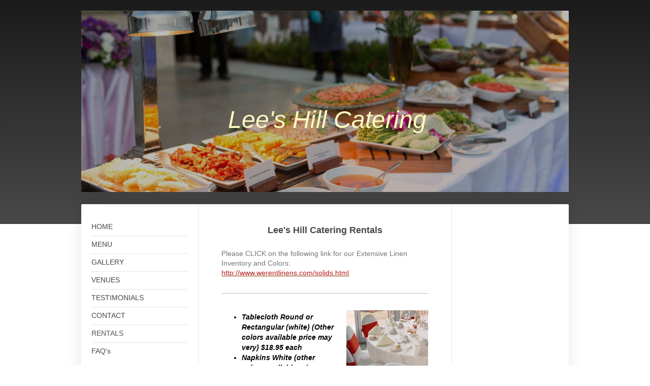

--- FILE ---
content_type: text/html; charset=UTF-8
request_url: https://www.leeshillcatering.com/rentals/
body_size: 6682
content:
<!DOCTYPE html>
<html lang="en"  ><head prefix="og: http://ogp.me/ns# fb: http://ogp.me/ns/fb# business: http://ogp.me/ns/business#">
    <meta http-equiv="Content-Type" content="text/html; charset=utf-8"/>
    <meta name="generator" content="IONOS MyWebsite"/>
        
    <link rel="dns-prefetch" href="//cdn.initial-website.com/"/>
    <link rel="dns-prefetch" href="//202.mod.mywebsite-editor.com"/>
    <link rel="dns-prefetch" href="https://202.sb.mywebsite-editor.com/"/>
    <link rel="shortcut icon" href="//cdn.initial-website.com/favicon.ico"/>
        <title>Lee's Hill Catering- Rentals</title>
    <style type="text/css">@media screen and (max-device-width: 1024px) {.diyw a.switchViewWeb {display: inline !important;}}</style>
    <style type="text/css">@media screen and (min-device-width: 1024px) {
            .mediumScreenDisabled { display:block }
            .smallScreenDisabled { display:block }
        }
        @media screen and (max-device-width: 1024px) { .mediumScreenDisabled { display:none } }
        @media screen and (max-device-width: 568px) { .smallScreenDisabled { display:none } }
                @media screen and (min-width: 1024px) {
            .mobilepreview .mediumScreenDisabled { display:block }
            .mobilepreview .smallScreenDisabled { display:block }
        }
        @media screen and (max-width: 1024px) { .mobilepreview .mediumScreenDisabled { display:none } }
        @media screen and (max-width: 568px) { .mobilepreview .smallScreenDisabled { display:none } }</style>
    <meta name="viewport" content="width=device-width, initial-scale=1, maximum-scale=1, minimal-ui"/>

<meta name="format-detection" content="telephone=no"/>
        <meta name="keywords" content="Food, Wedding, Party, Catering Service, Caterers, Caterers in Fredericksburg VA, Catering Service in Fredericksburg VA,"/>
            <meta name="description" content="We are family owned and operated business. And for many years our goal has been to meet and go beyond your expectations."/>
            <meta name="robots" content="index,follow"/>
        <link href="//cdn.initial-website.com/templates/2040/style.css?1763478093678" rel="stylesheet" type="text/css"/>
    <link href="https://www.leeshillcatering.com/s/style/theming.css?1707752973" rel="stylesheet" type="text/css"/>
    <link href="//cdn.initial-website.com/app/cdn/min/group/web.css?1763478093678" rel="stylesheet" type="text/css"/>
<link href="//cdn.initial-website.com/app/cdn/min/moduleserver/css/en_US/common,facebook,shoppingbasket?1763478093678" rel="stylesheet" type="text/css"/>
    <link href="//cdn.initial-website.com/app/cdn/min/group/mobilenavigation.css?1763478093678" rel="stylesheet" type="text/css"/>
    <link href="https://202.sb.mywebsite-editor.com/app/logstate2-css.php?site=374766351&amp;t=1768902621" rel="stylesheet" type="text/css"/>

<script type="text/javascript">
    /* <![CDATA[ */
var stagingMode = '';
    /* ]]> */
</script>
<script src="https://202.sb.mywebsite-editor.com/app/logstate-js.php?site=374766351&amp;t=1768902621"></script>

    <link href="//cdn.initial-website.com/templates/2040/print.css?1763478093678" rel="stylesheet" media="print" type="text/css"/>
    <script type="text/javascript">
    /* <![CDATA[ */
    var systemurl = 'https://202.sb.mywebsite-editor.com/';
    var webPath = '/';
    var proxyName = '';
    var webServerName = 'www.leeshillcatering.com';
    var sslServerUrl = 'https://www.leeshillcatering.com';
    var nonSslServerUrl = 'http://www.leeshillcatering.com';
    var webserverProtocol = 'http://';
    var nghScriptsUrlPrefix = '//202.mod.mywebsite-editor.com';
    var sessionNamespace = 'DIY_SB';
    var jimdoData = {
        cdnUrl:  '//cdn.initial-website.com/',
        messages: {
            lightBox: {
    image : 'Image',
    of: 'of'
}

        },
        isTrial: 0,
        pageId: 1249453404    };
    var script_basisID = "374766351";

    diy = window.diy || {};
    diy.web = diy.web || {};

        diy.web.jsBaseUrl = "//cdn.initial-website.com/s/build/";

    diy.context = diy.context || {};
    diy.context.type = diy.context.type || 'web';
    /* ]]> */
</script>

<script type="text/javascript" src="//cdn.initial-website.com/app/cdn/min/group/web.js?1763478093678" crossorigin="anonymous"></script><script type="text/javascript" src="//cdn.initial-website.com/s/build/web.bundle.js?1763478093678" crossorigin="anonymous"></script><script type="text/javascript" src="//cdn.initial-website.com/app/cdn/min/group/mobilenavigation.js?1763478093678" crossorigin="anonymous"></script><script src="//cdn.initial-website.com/app/cdn/min/moduleserver/js/en_US/common,facebook,shoppingbasket?1763478093678"></script>
<script type="text/javascript" src="https://cdn.initial-website.com/proxy/apps/static/resource/dependencies/"></script><script type="text/javascript">
                    if (typeof require !== 'undefined') {
                        require.config({
                            waitSeconds : 10,
                            baseUrl : 'https://cdn.initial-website.com/proxy/apps/static/js/'
                        });
                    }
                </script><script type="text/javascript" src="//cdn.initial-website.com/app/cdn/min/group/pfcsupport.js?1763478093678" crossorigin="anonymous"></script>    <meta property="og:type" content="business.business"/>
    <meta property="og:url" content="https://www.leeshillcatering.com/rentals/"/>
    <meta property="og:title" content="Lee's Hill Catering- Rentals"/>
            <meta property="og:description" content="We are family owned and operated business. And for many years our goal has been to meet and go beyond your expectations."/>
                <meta property="og:image" content="https://www.leeshillcatering.com/s/misc/logo.png?t=1766809486"/>
        <meta property="business:contact_data:country_name" content="United States"/>
    
    
    
    
    
    
    
    
</head>


<body class="body   cc-pagemode-default diyfeSidebarRight diy-market-en_US" data-pageid="1249453404" id="page-1249453404">
    
    <div class="diyw">
        <div class="diyweb diywebSingleNav">
	<div class="diywebContainer">
		<div class="diyfeMobileNav">
		
<nav id="diyfeMobileNav" class="diyfeCA diyfeCA1" role="navigation">
    <a title="Expand/collapse navigation">Expand/collapse navigation</a>
    <ul class="mainNav1"><li class=" hasSubNavigation"><a data-page-id="1248154304" href="https://www.leeshillcatering.com/" class=" level_1"><span>HOME</span></a></li><li class=" hasSubNavigation"><a data-page-id="1248154504" href="https://www.leeshillcatering.com/menu/" class=" level_1"><span>MENU</span></a><span class="diyfeDropDownSubOpener">&nbsp;</span><div class="diyfeDropDownSubList diyfeCA diyfeCA1"><ul class="mainNav2"><li class=" hasSubNavigation"><a data-page-id="1373674430" href="https://www.leeshillcatering.com/menu/main-entrees/" class=" level_2"><span>Main Entrees</span></a></li><li class=" hasSubNavigation"><a data-page-id="1373674431" href="https://www.leeshillcatering.com/menu/cold-hors-d-oeuvres/" class=" level_2"><span>Cold Hors d'Oeuvres</span></a></li><li class=" hasSubNavigation"><a data-page-id="1373674432" href="https://www.leeshillcatering.com/menu/hot-hors-d-oeuvres/" class=" level_2"><span>Hot Hors d'Oeuvres</span></a></li><li class=" hasSubNavigation"><a data-page-id="1373674433" href="https://www.leeshillcatering.com/menu/fresh-salads-sides/" class=" level_2"><span>Fresh Salads &amp; Sides</span></a></li><li class=" hasSubNavigation"><a data-page-id="1373674434" href="https://www.leeshillcatering.com/menu/carving-station-soups-desserts/" class=" level_2"><span>Carving Station, Soups, Desserts</span></a></li><li class=" hasSubNavigation"><a data-page-id="1373674435" href="https://www.leeshillcatering.com/menu/refreshments/" class=" level_2"><span>Refreshments</span></a></li></ul></div></li><li class=" hasSubNavigation"><a data-page-id="1248154604" href="https://www.leeshillcatering.com/gallery/" class=" level_1"><span>GALLERY</span></a></li><li class=" hasSubNavigation"><a data-page-id="1248154704" href="https://www.leeshillcatering.com/venues/" class=" level_1"><span>VENUES</span></a></li><li class=" hasSubNavigation"><a data-page-id="1248154804" href="https://www.leeshillcatering.com/testimonials/" class=" level_1"><span>TESTIMONIALS</span></a></li><li class=" hasSubNavigation"><a data-page-id="1248154904" href="https://www.leeshillcatering.com/contact/" class=" level_1"><span>CONTACT</span></a></li><li class="current hasSubNavigation"><a data-page-id="1249453404" href="https://www.leeshillcatering.com/rentals/" class="current level_1"><span>RENTALS</span></a></li><li class=" hasSubNavigation"><a data-page-id="1249453504" href="https://www.leeshillcatering.com/faq-s/" class=" level_1"><span>FAQ's</span></a></li></ul></nav>
	</div>
		<div class="diywebEmotionHeader diyfeCA diyfeCA2">
			<div class="diywebLiveArea">
				
<style type="text/css" media="all">
.diyw div#emotion-header {
        max-width: 960px;
        max-height: 357px;
                background: #eeeeee;
    }

.diyw div#emotion-header-title-bg {
    left: 0%;
    top: 0%;
    width: 100%;
    height: 27%;

    background-color: #FFFFFF;
    opacity: 0.50;
    filter: alpha(opacity = 50);
    display: none;}
.diyw img#emotion-header-logo {
    left: 1.88%;
    top: 5.60%;
    background: transparent;
            width: 26.46%;
        height: 87.96%;
                    display: none;
    }

.diyw div#emotion-header strong#emotion-header-title {
    left: 18%;
    top: 90%;
    color: #fbf9be;
        font: italic normal 48px/120% Tahoma, Geneva, sans-serif;
}

.diyw div#emotion-no-bg-container{
    max-height: 357px;
}

.diyw div#emotion-no-bg-container .emotion-no-bg-height {
    margin-top: 37.19%;
}
</style>
<div id="emotion-header" data-action="loadView" data-params="active" data-imagescount="5">
            <img src="https://www.leeshillcatering.com/s/img/emotionheader.jpg?1663865163.960px.357px" id="emotion-header-img" alt=""/>
            
        <div id="ehSlideshowPlaceholder">
            <div id="ehSlideShow">
                <div class="slide-container">
                                        <div style="background-color: #eeeeee">
                            <img src="https://www.leeshillcatering.com/s/img/emotionheader.jpg?1663865163.960px.357px" alt=""/>
                        </div>
                                    </div>
            </div>
        </div>


        <script type="text/javascript">
        //<![CDATA[
                diy.module.emotionHeader.slideShow.init({ slides: [{"url":"https:\/\/www.leeshillcatering.com\/s\/img\/emotionheader.jpg?1663865163.960px.357px","image_alt":"","bgColor":"#eeeeee"},{"url":"https:\/\/www.leeshillcatering.com\/s\/img\/emotionheader_1.jpg?1663865163.960px.357px","image_alt":"","bgColor":"#eeeeee"},{"url":"https:\/\/www.leeshillcatering.com\/s\/img\/emotionheader_2.jpg?1663865163.960px.357px","image_alt":"","bgColor":"#eeeeee"},{"url":"https:\/\/www.leeshillcatering.com\/s\/img\/emotionheader_3.jpg?1663865163.960px.357px","image_alt":"","bgColor":"#eeeeee"},{"url":"https:\/\/www.leeshillcatering.com\/s\/img\/emotionheader_4.jpg?1663865163.960px.357px","image_alt":"","bgColor":"#eeeeee"}] });
        //]]>
        </script>

    
                        <a href="https://www.leeshillcatering.com/">
        
                    <img id="emotion-header-logo" src="https://www.leeshillcatering.com/s/misc/logo.png?t=1766809486" alt="Lee's Hill Catering"/>
        
                    </a>
            
    
            <strong id="emotion-header-title" style="text-align: center">Lee's Hill Catering</strong>
                    <div class="notranslate">
                <svg xmlns="http://www.w3.org/2000/svg" version="1.1" id="emotion-header-title-svg" viewBox="0 0 960 357" preserveAspectRatio="xMinYMin meet"><text style="font-family:Tahoma, Geneva, sans-serif;font-size:48px;font-style:italic;font-weight:normal;fill:#fbf9be;line-height:1.2em;"><tspan x="50%" style="text-anchor: middle" dy="0.95em">Lee's Hill Catering</tspan></text></svg>
            </div>
            
    
    <script type="text/javascript">
    //<![CDATA[
    (function ($) {
        function enableSvgTitle() {
                        var titleSvg = $('svg#emotion-header-title-svg'),
                titleHtml = $('#emotion-header-title'),
                emoWidthAbs = 960,
                emoHeightAbs = 357,
                offsetParent,
                titlePosition,
                svgBoxWidth,
                svgBoxHeight;

                        if (titleSvg.length && titleHtml.length) {
                offsetParent = titleHtml.offsetParent();
                titlePosition = titleHtml.position();
                svgBoxWidth = titleHtml.width();
                svgBoxHeight = titleHtml.height();

                                titleSvg.get(0).setAttribute('viewBox', '0 0 ' + svgBoxWidth + ' ' + svgBoxHeight);
                titleSvg.css({
                   left: Math.roundTo(100 * titlePosition.left / offsetParent.width(), 3) + '%',
                   top: Math.roundTo(100 * titlePosition.top / offsetParent.height(), 3) + '%',
                   width: Math.roundTo(100 * svgBoxWidth / emoWidthAbs, 3) + '%',
                   height: Math.roundTo(100 * svgBoxHeight / emoHeightAbs, 3) + '%'
                });

                titleHtml.css('visibility','hidden');
                titleSvg.css('visibility','visible');
            }
        }

        
            var posFunc = function($, overrideSize) {
                var elems = [], containerWidth, containerHeight;
                                    elems.push({
                        selector: '#emotion-header-title',
                        overrideSize: true,
                        horPos: 50.75,
                        vertPos: 61.8                    });
                    lastTitleWidth = $('#emotion-header-title').width();
                                                elems.push({
                    selector: '#emotion-header-title-bg',
                    horPos: 0,
                    vertPos: 0                });
                                
                containerWidth = parseInt('960');
                containerHeight = parseInt('357');

                for (var i = 0; i < elems.length; ++i) {
                    var el = elems[i],
                        $el = $(el.selector),
                        pos = {
                            left: el.horPos,
                            top: el.vertPos
                        };
                    if (!$el.length) continue;
                    var anchorPos = $el.anchorPosition();
                    anchorPos.$container = $('#emotion-header');

                    if (overrideSize === true || el.overrideSize === true) {
                        anchorPos.setContainerSize(containerWidth, containerHeight);
                    } else {
                        anchorPos.setContainerSize(null, null);
                    }

                    var pxPos = anchorPos.fromAnchorPosition(pos),
                        pcPos = anchorPos.toPercentPosition(pxPos);

                    var elPos = {};
                    if (!isNaN(parseFloat(pcPos.top)) && isFinite(pcPos.top)) {
                        elPos.top = pcPos.top + '%';
                    }
                    if (!isNaN(parseFloat(pcPos.left)) && isFinite(pcPos.left)) {
                        elPos.left = pcPos.left + '%';
                    }
                    $el.css(elPos);
                }

                // switch to svg title
                enableSvgTitle();
            };

                        var $emotionImg = jQuery('#emotion-header-img');
            if ($emotionImg.length > 0) {
                // first position the element based on stored size
                posFunc(jQuery, true);

                // trigger reposition using the real size when the element is loaded
                var ehLoadEvTriggered = false;
                $emotionImg.one('load', function(){
                    posFunc(jQuery);
                    ehLoadEvTriggered = true;
                                        diy.module.emotionHeader.slideShow.start();
                                    }).each(function() {
                                        if(this.complete || typeof this.complete === 'undefined') {
                        jQuery(this).load();
                    }
                });

                                noLoadTriggeredTimeoutId = setTimeout(function() {
                    if (!ehLoadEvTriggered) {
                        posFunc(jQuery);
                    }
                    window.clearTimeout(noLoadTriggeredTimeoutId)
                }, 5000);//after 5 seconds
            } else {
                jQuery(function(){
                    posFunc(jQuery);
                });
            }

                        if (jQuery.isBrowser && jQuery.isBrowser.ie8) {
                var longTitleRepositionCalls = 0;
                longTitleRepositionInterval = setInterval(function() {
                    if (lastTitleWidth > 0 && lastTitleWidth != jQuery('#emotion-header-title').width()) {
                        posFunc(jQuery);
                    }
                    longTitleRepositionCalls++;
                    // try this for 5 seconds
                    if (longTitleRepositionCalls === 5) {
                        window.clearInterval(longTitleRepositionInterval);
                    }
                }, 1000);//each 1 second
            }

            }(jQuery));
    //]]>
    </script>

    </div>

			</div>
		</div>
		<div class="diywebContent">
			<div class="diywebLiveArea diyfeCA diyfeCA1">
				<div class="diywebNav diywebNav123">
					<div class="diywebGutter">
						<div class="webnavigation"><ul id="mainNav1" class="mainNav1"><li class="navTopItemGroup_1"><a data-page-id="1248154304" href="https://www.leeshillcatering.com/" class="level_1"><span>HOME</span></a></li><li class="navTopItemGroup_2"><a data-page-id="1248154504" href="https://www.leeshillcatering.com/menu/" class="level_1"><span>MENU</span></a></li><li class="navTopItemGroup_3"><a data-page-id="1248154604" href="https://www.leeshillcatering.com/gallery/" class="level_1"><span>GALLERY</span></a></li><li class="navTopItemGroup_4"><a data-page-id="1248154704" href="https://www.leeshillcatering.com/venues/" class="level_1"><span>VENUES</span></a></li><li class="navTopItemGroup_5"><a data-page-id="1248154804" href="https://www.leeshillcatering.com/testimonials/" class="level_1"><span>TESTIMONIALS</span></a></li><li class="navTopItemGroup_6"><a data-page-id="1248154904" href="https://www.leeshillcatering.com/contact/" class="level_1"><span>CONTACT</span></a></li><li class="navTopItemGroup_7"><a data-page-id="1249453404" href="https://www.leeshillcatering.com/rentals/" class="current level_1"><span>RENTALS</span></a></li><li class="navTopItemGroup_8"><a data-page-id="1249453504" href="https://www.leeshillcatering.com/faq-s/" class="level_1"><span>FAQ's</span></a></li></ul></div>
					</div>
				</div>
				<div class="diywebMain">
					<div class="diywebGutter">
						
        <div id="content_area">
        	<div id="content_start"></div>
        	
        
        <div id="matrix_1378407504" class="sortable-matrix" data-matrixId="1378407504"><div class="n module-type-header diyfeLiveArea "> <h2><span class="diyfeDecoration">Lee's Hill Catering Rentals</span></h2> </div><div class="n module-type-text diyfeLiveArea "> <p>Please CLICK on the following link for our Extensive Linen Inventory and Colors:</p>
<p><a href="http://www.werentlinens.com" target="_blank"><span style="color:#B71C1C;">http://www.werentlinens.com/solids.html</span></a> </p> </div><div class="n module-type-hr diyfeLiveArea "> <div style="padding: 0px 0px">
    <div class="hr"></div>
</div>
 </div><div class="n module-type-textWithImage diyfeLiveArea "> 
<div class="clearover " id="textWithImage-6510900404">
<div class="align-container imgright" style="max-width: 100%; width: 161px;">
    <a class="imagewrapper" href="https://www.leeshillcatering.com/s/cc_images/teaserbox_2780151304.jpg?t=1486076971" rel="lightbox[6510900404]">
        <img src="https://www.leeshillcatering.com/s/cc_images/cache_2780151304.jpg?t=1486076971" id="image_6510900404" alt="" style="width:100%"/>
    </a>


</div> 
<div class="textwrapper">
<ul>
<li style="color: rgb(0, 0, 0); font-family: Calibri,sans-serif; font-size: 11pt; font-style: normal; font-weight: normal; margin-top: 0in; margin-bottom: 0pt;"><span style="font-size:14px;"><strong><em><span style="color:#000000;">Tablecloth Round or Rectangular (white) (Other colors available price may very) $18.95 each</span></em></strong></span></li>
<li style="color: rgb(0, 0, 0); font-family: Calibri,sans-serif; font-size: 11pt; font-style: normal; font-weight: normal; margin-top: 0in; margin-bottom: 0pt;"><span style="font-size:14px;"><strong><em><span style="color:#000000;">Napkins White (other colors available price may vary) $ 1.25 each</span></em></strong></span></li>
<li style="color: rgb(0, 0, 0); font-family: Calibri,sans-serif; font-size: 11pt; font-style: normal; font-weight: normal; margin-top: 0in; margin-bottom: 0pt;"><span style="font-size:14px;"><strong><em><span style="color:#000000;">Seat Covers White (other colors available price may vary) $ 5.25 each</span></em></strong></span></li>
<li style="color: rgb(0, 0, 0); font-family: Calibri,sans-serif; font-size: 14pt; font-style: normal; font-weight: normal;"><span style="font-size:14px;"><strong><em><span style="color:#000000;">Punch/ Champagne 5 Gallons Fountain (Punch/ Champagne not included) $85.00 each</span></em></strong></span></li>
<li style="color: rgb(0, 0, 0); font-family: Calibri,sans-serif; font-size: 11pt; font-style: normal; font-weight: normal; margin-top: 0in; margin-bottom: 0pt;"><span style="font-size:14px;"><strong><em><span style="color:#000000;">7 Gallons Fountain (Punch/ Champagne not included) $100.00 each</span></em></strong></span></li>
<li style="color: rgb(0, 0, 0); font-family: Calibri,sans-serif; font-size: 11pt; font-style: normal; font-weight: normal; margin-top: 0in; margin-bottom: 0pt;"><span style="font-size:14px;"><strong><em><span style="color:#000000;">Water Pitchers 55 oz. Glass Pitchers $ 5.95 each</span></em></strong></span></li>
<li style="color: rgb(0, 0, 0); font-family: Calibri,sans-serif; font-size: 11pt; font-style: normal; font-weight: normal; margin-top: 0in; margin-bottom: 0pt;"><span style="font-size:14px;"><strong><em><span style="color:#000000;">Champagne Glasses 6 oz. Flute $ 1.00 each</span></em></strong></span></li>
<li style="color: rgb(0, 0, 0); font-family: Calibri,sans-serif; font-size: 11pt; font-style: normal; font-weight: normal; margin-top: 0in; margin-bottom: 0pt;"><span style="font-size:14px;"><strong><em><span style="color:#000000;">Wine Glasses 4 oz. Wine/ Mixed Drinks Glasses $ 1.00 each</span></em></strong></span></li>
<li style="color: rgb(0, 0, 0); font-family: Calibri,sans-serif; font-size: 11pt; font-style: normal; font-weight: normal; margin-top: 0in; margin-bottom: 0pt;"><span style="font-size:14px;"><strong><em><span style="color:#000000;">Water Glasses 12 oz. Water Glasses $ 1.00 each</span></em></strong></span></li>
<li style="color: rgb(0, 0, 0); font-family: Calibri,sans-serif; font-size: 11pt; font-style: normal; font-weight: normal; margin-top: 0in; margin-bottom: 0pt;"><span style="font-size:14px;"><strong><em><span style="color:#000000;">CHINA: Dinner Plates White $ 1.00 each</span></em></strong></span></li>
<li style="color: rgb(0, 0, 0); font-family: Calibri,sans-serif; font-size: 11pt; font-style: normal; font-weight: normal; margin-top: 0in; margin-bottom: 0pt;"><span style="font-size:14px;"><strong><em><span style="color:#000000;">Salad Plates White $ 1.00 each</span></em></strong></span></li>
<li style="color: rgb(0, 0, 0); font-family: Calibri,sans-serif; font-size: 11pt; font-style: normal; font-weight: normal; margin-top: 0in; margin-bottom: 0pt;"><span style="font-size:14px;"><strong><em><span style="color:#000000;">Coffee Cups White $ 1.00 each</span></em></strong></span></li>
<li style="color: rgb(0, 0, 0); font-family: Calibri,sans-serif; font-size: 11pt; font-style: normal; font-weight: normal; margin-top: 0in; margin-bottom: 0pt;"><span style="font-size:14px;"><strong><em><span style="color:#000000;">Coffee Saucers White $ 1.00 each</span></em></strong></span></li>
<li style="color: rgb(0, 0, 0); font-family: Calibri,sans-serif; font-size: 11pt; font-style: normal; font-weight: normal; margin-top: 0in; margin-bottom: 0pt;"><span style="font-size:14px;"><strong><em><span style="color:#000000;">Dinner Knife Silverware $ 0.80 each</span></em></strong></span></li>
<li style="color: rgb(0, 0, 0); font-family: Calibri,sans-serif; font-size: 11pt; font-style: normal; font-weight: normal; margin-top: 0in; margin-bottom: 0pt;"><span style="font-size:14px;"><strong><em><span style="color:#000000;">Dinner Forks Silverware $ 0.80 each</span></em></strong></span></li>
<li style="color: rgb(0, 0, 0); font-family: Calibri,sans-serif; font-size: 11pt; font-style: normal; font-weight: normal; margin-top: 0in; margin-bottom: 0pt;"><span style="font-size:14px;"><strong><em><span style="color:#000000;">Dinner Steak Knife Silverware $ 0.80 each</span></em></strong></span></li>
<li style="color: rgb(0, 0, 0); font-family: Calibri,sans-serif; font-size: 14pt; font-style: normal; font-weight: normal;"><span style="font-size:14px;"><strong><em><span style="color:#000000;">Coffee Spoons Silverware $ 0.80 each</span></em></strong></span></li>
</ul>
<p style="color: rgb(0, 0, 0); font-family: Calibri,sans-serif; font-size: 14pt; font-style: normal; font-weight: normal;"><span style="font-size:14px;"><strong><em><span style="color:#000000;"><span style="font-family: calibri,sans-serif;">*BARTENDERS FEE: 45.00 per hour, per bartender Minimum 5 hours with a Tip Jar. (Without Tip Jar is $55.00 per
hour)</span></span></em></strong></span></p>
<p style="color: rgb(0, 0, 0); font-family: Calibri,sans-serif; font-size: 14pt; font-style: normal; font-weight: normal;"><span style="font-size:14px;"><strong><em><span style="color:#000000;"><span style="font-family: calibri,sans-serif;">*All prices are subject to change without notice.</span></span></em></strong></span></p>
</div>
</div> 
<script type="text/javascript">
    //<![CDATA[
    jQuery(document).ready(function($){
        var $target = $('#textWithImage-6510900404');

        if ($.fn.swipebox && Modernizr.touch) {
            $target
                .find('a[rel*="lightbox"]')
                .addClass('swipebox')
                .swipebox();
        } else {
            $target.tinyLightbox({
                item: 'a[rel*="lightbox"]',
                cycle: false,
                hideNavigation: true
            });
        }
    });
    //]]>
</script>
 </div><div class="n module-type-hr diyfeLiveArea "> <div style="padding: 0px 0px">
    <div class="hr"></div>
</div>
 </div><div class="n module-type-gallery diyfeLiveArea "> <div class="ccgalerie clearover" id="lightbox-gallery-6504815804">

<div class="thumb_pro1" id="gallery_thumb_2786619004" style="width: 158px; height: 158px;">
	<div class="innerthumbnail" style="width: 158px; height: 158px;">		<a rel="lightbox[6504815804]" href="https://www.leeshillcatering.com/s/cc_images/cache_2786619004.jpg?t=1334194660">			<img src="https://www.leeshillcatering.com/s/cc_images/thumb_2786619004.jpg?t=1334194660" id="image_2786619004" alt=""/>
		</a>
	</div>

</div>

<div class="thumb_pro1" id="gallery_thumb_2786619104" style="width: 158px; height: 158px;">
	<div class="innerthumbnail" style="width: 158px; height: 158px;">		<a rel="lightbox[6504815804]" href="https://www.leeshillcatering.com/s/cc_images/cache_2786619104.jpg?t=1334194660">			<img src="https://www.leeshillcatering.com/s/cc_images/thumb_2786619104.jpg?t=1334194660" id="image_2786619104" alt=""/>
		</a>
	</div>

</div>

<div class="thumb_pro1" id="gallery_thumb_2786619204" style="width: 158px; height: 158px;">
	<div class="innerthumbnail" style="width: 158px; height: 158px;">		<a rel="lightbox[6504815804]" href="https://www.leeshillcatering.com/s/cc_images/cache_2786619204.jpg?t=1334194660">			<img src="https://www.leeshillcatering.com/s/cc_images/thumb_2786619204.jpg?t=1334194660" id="image_2786619204" alt=""/>
		</a>
	</div>

</div>
</div>
   <script type="text/javascript">
  //<![CDATA[
      jQuery(document).ready(function($){
          var $galleryEl = $('#lightbox-gallery-6504815804');

          if ($.fn.swipebox && Modernizr.touch) {
              $galleryEl
                  .find('a[rel*="lightbox"]')
                  .addClass('swipebox')
                  .swipebox();
          } else {
              $galleryEl.tinyLightbox({
                  item: 'a[rel*="lightbox"]',
                  cycle: true
              });
          }
      });
    //]]>
    </script>
 </div><div class="n module-type-hr diyfeLiveArea "> <div style="padding: 0px 0px">
    <div class="hr"></div>
</div>
 </div><div class="n module-type-text diyfeLiveArea "> <p style="text-align: center;"><span style="font-family: Andalus,serif;"><span style="font-size: 14px;"><span style="font-style: normal;"><span style="font-weight: normal;"><a href="http://www.leeshillcatering.com/" target="_blank">HOME</a>   <a href="http://www.leeshillcatering.com/menu/" target="_blank">MENU</a>   <a href="http://www.leeshillcatering.com/gallery/" target="_blank">GALLERY</a>   <a href="http://www.leeshillcatering.com/venues/" target="_blank">VENUES</a>   <a href="http://www.leeshillcatering.com/testimonials/" target="_blank">TESTIMONIALS</a>   <a href="http://www.leeshillcatering.com/contact/" target="_blank">CONTACT</a>   <a href="http://www.leeshillcatering.com/rentals/" target="_blank">RENTALS</a>   <a href="http://www.leeshillcatering.com/faq-s/" target="_blank">FAQ's</a> </span></span></span></span></p> </div></div>
        
        
        </div>
					</div>
				</div>
				<div class="diywebSecondary diyfeCA diyfeCA3">
					<div class="diywebSidebar">
						<div class="diywebGutter">
							<div id="matrix_1377066204" class="sortable-matrix" data-matrixId="1377066204"><div class="n module-type-remoteModule-facebook diyfeLiveArea ">             <div id="modul_7237589707_content"><div id="NGH7237589707_main">
    <div class="facebook-content">
            </div>
</div>
</div><script>/* <![CDATA[ */var __NGHModuleInstanceData7237589707 = __NGHModuleInstanceData7237589707 || {};__NGHModuleInstanceData7237589707.server = 'http://202.mod.mywebsite-editor.com';__NGHModuleInstanceData7237589707.data_web = {};var m = mm[7237589707] = new Facebook(7237589707,3613634,'facebook');if (m.initView_main != null) m.initView_main();/* ]]> */</script>
         </div></div>
						</div>
					</div><!-- .diywebSidebar -->
				</div>
			</div>
		</div><!-- .diywebContent -->
		<div class="diywebFooter">
			<div class="diywebLiveArea">
				<div class="diywebGutter">
					<div id="contentfooter">
    <div class="leftrow">
                        <a rel="nofollow" href="javascript:window.print();">
                    <img class="inline" height="14" width="18" src="//cdn.initial-website.com/s/img/cc/printer.gif" alt=""/>
                    Print                </a> <span class="footer-separator">|</span>
                <a href="https://www.leeshillcatering.com/sitemap/">Sitemap</a>
                        <br/> ©2026 Lee's Hill Catering All rights reserved.
            </div>
    <script type="text/javascript">
        window.diy.ux.Captcha.locales = {
            generateNewCode: 'Generate new code',
            enterCode: 'Please enter the code'
        };
        window.diy.ux.Cap2.locales = {
            generateNewCode: 'Generate new code',
            enterCode: 'Please enter the code'
        };
    </script>
    <div class="rightrow">
                <p><a class="diyw switchViewWeb" href="javascript:switchView('desktop');">Web View</a><a class="diyw switchViewMobile" href="javascript:switchView('mobile');">Mobile View</a></p>
                <span class="loggedin">
            <a rel="nofollow" id="logout" href="https://202.sb.mywebsite-editor.com/app/cms/logout.php">Logout</a> <span class="footer-separator">|</span>
            <a rel="nofollow" id="edit" href="https://202.sb.mywebsite-editor.com/app/374766351/1249453404/">Edit page</a>
        </span>
    </div>
</div>


				</div>
			</div>
		</div><!-- .diywebFooter -->
	</div><!-- .diywebContainer -->
</div><!-- .diyweb -->    </div>

    
    </body>


<!-- rendered at Fri, 26 Dec 2025 23:24:46 -0500 -->
</html>
